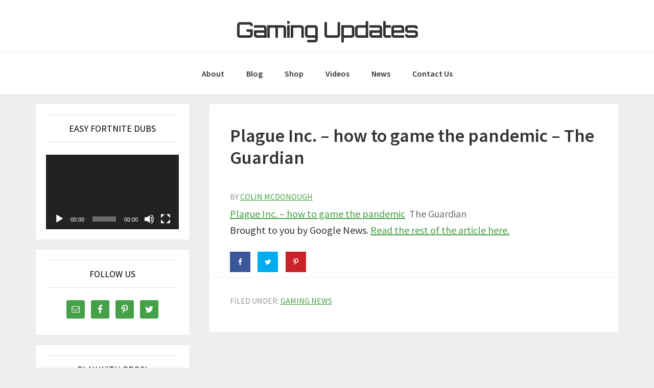

--- FILE ---
content_type: text/html; charset=UTF-8
request_url: https://gamingupdates.org/gaming-news/plague-inc-how-to-game-the-pandemic-the-guardian/
body_size: 10242
content:
<!DOCTYPE html>
<html lang="en-US">
<head >
<meta charset="UTF-8" />
<meta name="viewport" content="width=device-width, initial-scale=1" />
<title>Plague Inc. – how to game the pandemic &#8211; The Guardian</title>
<meta name='robots' content='max-image-preview:large' />
<link rel='dns-prefetch' href='//fonts.googleapis.com' />
<link rel="alternate" type="application/rss+xml" title="Gaming Updates &raquo; Feed" href="https://gamingupdates.org/feed/" />
<link rel="alternate" type="application/rss+xml" title="Gaming Updates &raquo; Comments Feed" href="https://gamingupdates.org/comments/feed/" />
<link rel="canonical" href="https://gamingupdates.org/gaming-news/plague-inc-how-to-game-the-pandemic-the-guardian/" />
<script type="text/javascript">
window._wpemojiSettings = {"baseUrl":"https:\/\/s.w.org\/images\/core\/emoji\/14.0.0\/72x72\/","ext":".png","svgUrl":"https:\/\/s.w.org\/images\/core\/emoji\/14.0.0\/svg\/","svgExt":".svg","source":{"concatemoji":"https:\/\/gamingupdates.org\/wp-includes\/js\/wp-emoji-release.min.js?ver=f4fb7324b1fb5e513bf55f7868643a45"}};
/*! This file is auto-generated */
!function(e,a,t){var n,r,o,i=a.createElement("canvas"),p=i.getContext&&i.getContext("2d");function s(e,t){var a=String.fromCharCode,e=(p.clearRect(0,0,i.width,i.height),p.fillText(a.apply(this,e),0,0),i.toDataURL());return p.clearRect(0,0,i.width,i.height),p.fillText(a.apply(this,t),0,0),e===i.toDataURL()}function c(e){var t=a.createElement("script");t.src=e,t.defer=t.type="text/javascript",a.getElementsByTagName("head")[0].appendChild(t)}for(o=Array("flag","emoji"),t.supports={everything:!0,everythingExceptFlag:!0},r=0;r<o.length;r++)t.supports[o[r]]=function(e){if(p&&p.fillText)switch(p.textBaseline="top",p.font="600 32px Arial",e){case"flag":return s([127987,65039,8205,9895,65039],[127987,65039,8203,9895,65039])?!1:!s([55356,56826,55356,56819],[55356,56826,8203,55356,56819])&&!s([55356,57332,56128,56423,56128,56418,56128,56421,56128,56430,56128,56423,56128,56447],[55356,57332,8203,56128,56423,8203,56128,56418,8203,56128,56421,8203,56128,56430,8203,56128,56423,8203,56128,56447]);case"emoji":return!s([129777,127995,8205,129778,127999],[129777,127995,8203,129778,127999])}return!1}(o[r]),t.supports.everything=t.supports.everything&&t.supports[o[r]],"flag"!==o[r]&&(t.supports.everythingExceptFlag=t.supports.everythingExceptFlag&&t.supports[o[r]]);t.supports.everythingExceptFlag=t.supports.everythingExceptFlag&&!t.supports.flag,t.DOMReady=!1,t.readyCallback=function(){t.DOMReady=!0},t.supports.everything||(n=function(){t.readyCallback()},a.addEventListener?(a.addEventListener("DOMContentLoaded",n,!1),e.addEventListener("load",n,!1)):(e.attachEvent("onload",n),a.attachEvent("onreadystatechange",function(){"complete"===a.readyState&&t.readyCallback()})),(e=t.source||{}).concatemoji?c(e.concatemoji):e.wpemoji&&e.twemoji&&(c(e.twemoji),c(e.wpemoji)))}(window,document,window._wpemojiSettings);
</script>
<style type="text/css">
img.wp-smiley,
img.emoji {
	display: inline !important;
	border: none !important;
	box-shadow: none !important;
	height: 1em !important;
	width: 1em !important;
	margin: 0 0.07em !important;
	vertical-align: -0.1em !important;
	background: none !important;
	padding: 0 !important;
}
</style>
	<link rel='stylesheet' id='tubepress-theme-0-css' href='https://gamingupdates.org/wp-content/plugins/tubepress_pro_5_1_1/web/themes/default/css/tubepress.css?ver=5.1.1' type='text/css' media='all' />
<link rel='stylesheet' id='amaraq-pro-css' href='https://gamingupdates.org/wp-content/themes/amaraq-pro/style.css?ver=1.1.0' type='text/css' media='all' />
<style id='amaraq-pro-inline-css' type='text/css'>


		a,
		.entry-title a:focus,
		.entry-title a:hover,
		.genesis-nav-menu a:focus,
		.genesis-nav-menu a:hover,
		.genesis-nav-menu .current-menu-item > a,
		.genesis-nav-menu .sub-menu .current-menu-item > a:focus,
		.genesis-nav-menu .sub-menu .current-menu-item > a:hover,
		.menu-toggle:focus,
		.menu-toggle:hover,
		.sub-menu-toggle:focus,
		.sub-menu-toggle:hover {
			color: #45a147;
		}

		

		button:focus,
		button:hover,
		input[type="button"]:focus,
		input[type="button"]:hover,
		input[type="reset"]:focus,
		input[type="reset"]:hover,
		input[type="submit"]:focus,
		input[type="submit"]:hover,
		input[type="reset"]:focus,
		input[type="reset"]:hover,
		input[type="submit"]:focus,
		input[type="submit"]:hover,
		.archive-pagination li a:focus,
		.archive-pagination li a:hover,
		.archive-pagination .active a,
		.button:focus,
		.button:hover,
		.sidebar .enews-widget input[type="submit"] {
			background-color: #45a147;
			color: #333333;
		}
		
</style>
<link rel='stylesheet' id='wp-block-library-css' href='https://gamingupdates.org/wp-includes/css/dist/block-library/style.min.css?ver=f4fb7324b1fb5e513bf55f7868643a45' type='text/css' media='all' />
<link rel='stylesheet' id='classic-theme-styles-css' href='https://gamingupdates.org/wp-includes/css/classic-themes.min.css?ver=1' type='text/css' media='all' />
<style id='global-styles-inline-css' type='text/css'>
body{--wp--preset--color--black: #000000;--wp--preset--color--cyan-bluish-gray: #abb8c3;--wp--preset--color--white: #ffffff;--wp--preset--color--pale-pink: #f78da7;--wp--preset--color--vivid-red: #cf2e2e;--wp--preset--color--luminous-vivid-orange: #ff6900;--wp--preset--color--luminous-vivid-amber: #fcb900;--wp--preset--color--light-green-cyan: #7bdcb5;--wp--preset--color--vivid-green-cyan: #00d084;--wp--preset--color--pale-cyan-blue: #8ed1fc;--wp--preset--color--vivid-cyan-blue: #0693e3;--wp--preset--color--vivid-purple: #9b51e0;--wp--preset--gradient--vivid-cyan-blue-to-vivid-purple: linear-gradient(135deg,rgba(6,147,227,1) 0%,rgb(155,81,224) 100%);--wp--preset--gradient--light-green-cyan-to-vivid-green-cyan: linear-gradient(135deg,rgb(122,220,180) 0%,rgb(0,208,130) 100%);--wp--preset--gradient--luminous-vivid-amber-to-luminous-vivid-orange: linear-gradient(135deg,rgba(252,185,0,1) 0%,rgba(255,105,0,1) 100%);--wp--preset--gradient--luminous-vivid-orange-to-vivid-red: linear-gradient(135deg,rgba(255,105,0,1) 0%,rgb(207,46,46) 100%);--wp--preset--gradient--very-light-gray-to-cyan-bluish-gray: linear-gradient(135deg,rgb(238,238,238) 0%,rgb(169,184,195) 100%);--wp--preset--gradient--cool-to-warm-spectrum: linear-gradient(135deg,rgb(74,234,220) 0%,rgb(151,120,209) 20%,rgb(207,42,186) 40%,rgb(238,44,130) 60%,rgb(251,105,98) 80%,rgb(254,248,76) 100%);--wp--preset--gradient--blush-light-purple: linear-gradient(135deg,rgb(255,206,236) 0%,rgb(152,150,240) 100%);--wp--preset--gradient--blush-bordeaux: linear-gradient(135deg,rgb(254,205,165) 0%,rgb(254,45,45) 50%,rgb(107,0,62) 100%);--wp--preset--gradient--luminous-dusk: linear-gradient(135deg,rgb(255,203,112) 0%,rgb(199,81,192) 50%,rgb(65,88,208) 100%);--wp--preset--gradient--pale-ocean: linear-gradient(135deg,rgb(255,245,203) 0%,rgb(182,227,212) 50%,rgb(51,167,181) 100%);--wp--preset--gradient--electric-grass: linear-gradient(135deg,rgb(202,248,128) 0%,rgb(113,206,126) 100%);--wp--preset--gradient--midnight: linear-gradient(135deg,rgb(2,3,129) 0%,rgb(40,116,252) 100%);--wp--preset--duotone--dark-grayscale: url('#wp-duotone-dark-grayscale');--wp--preset--duotone--grayscale: url('#wp-duotone-grayscale');--wp--preset--duotone--purple-yellow: url('#wp-duotone-purple-yellow');--wp--preset--duotone--blue-red: url('#wp-duotone-blue-red');--wp--preset--duotone--midnight: url('#wp-duotone-midnight');--wp--preset--duotone--magenta-yellow: url('#wp-duotone-magenta-yellow');--wp--preset--duotone--purple-green: url('#wp-duotone-purple-green');--wp--preset--duotone--blue-orange: url('#wp-duotone-blue-orange');--wp--preset--font-size--small: 13px;--wp--preset--font-size--medium: 20px;--wp--preset--font-size--large: 36px;--wp--preset--font-size--x-large: 42px;--wp--preset--spacing--20: 0.44rem;--wp--preset--spacing--30: 0.67rem;--wp--preset--spacing--40: 1rem;--wp--preset--spacing--50: 1.5rem;--wp--preset--spacing--60: 2.25rem;--wp--preset--spacing--70: 3.38rem;--wp--preset--spacing--80: 5.06rem;}:where(.is-layout-flex){gap: 0.5em;}body .is-layout-flow > .alignleft{float: left;margin-inline-start: 0;margin-inline-end: 2em;}body .is-layout-flow > .alignright{float: right;margin-inline-start: 2em;margin-inline-end: 0;}body .is-layout-flow > .aligncenter{margin-left: auto !important;margin-right: auto !important;}body .is-layout-constrained > .alignleft{float: left;margin-inline-start: 0;margin-inline-end: 2em;}body .is-layout-constrained > .alignright{float: right;margin-inline-start: 2em;margin-inline-end: 0;}body .is-layout-constrained > .aligncenter{margin-left: auto !important;margin-right: auto !important;}body .is-layout-constrained > :where(:not(.alignleft):not(.alignright):not(.alignfull)){max-width: var(--wp--style--global--content-size);margin-left: auto !important;margin-right: auto !important;}body .is-layout-constrained > .alignwide{max-width: var(--wp--style--global--wide-size);}body .is-layout-flex{display: flex;}body .is-layout-flex{flex-wrap: wrap;align-items: center;}body .is-layout-flex > *{margin: 0;}:where(.wp-block-columns.is-layout-flex){gap: 2em;}.has-black-color{color: var(--wp--preset--color--black) !important;}.has-cyan-bluish-gray-color{color: var(--wp--preset--color--cyan-bluish-gray) !important;}.has-white-color{color: var(--wp--preset--color--white) !important;}.has-pale-pink-color{color: var(--wp--preset--color--pale-pink) !important;}.has-vivid-red-color{color: var(--wp--preset--color--vivid-red) !important;}.has-luminous-vivid-orange-color{color: var(--wp--preset--color--luminous-vivid-orange) !important;}.has-luminous-vivid-amber-color{color: var(--wp--preset--color--luminous-vivid-amber) !important;}.has-light-green-cyan-color{color: var(--wp--preset--color--light-green-cyan) !important;}.has-vivid-green-cyan-color{color: var(--wp--preset--color--vivid-green-cyan) !important;}.has-pale-cyan-blue-color{color: var(--wp--preset--color--pale-cyan-blue) !important;}.has-vivid-cyan-blue-color{color: var(--wp--preset--color--vivid-cyan-blue) !important;}.has-vivid-purple-color{color: var(--wp--preset--color--vivid-purple) !important;}.has-black-background-color{background-color: var(--wp--preset--color--black) !important;}.has-cyan-bluish-gray-background-color{background-color: var(--wp--preset--color--cyan-bluish-gray) !important;}.has-white-background-color{background-color: var(--wp--preset--color--white) !important;}.has-pale-pink-background-color{background-color: var(--wp--preset--color--pale-pink) !important;}.has-vivid-red-background-color{background-color: var(--wp--preset--color--vivid-red) !important;}.has-luminous-vivid-orange-background-color{background-color: var(--wp--preset--color--luminous-vivid-orange) !important;}.has-luminous-vivid-amber-background-color{background-color: var(--wp--preset--color--luminous-vivid-amber) !important;}.has-light-green-cyan-background-color{background-color: var(--wp--preset--color--light-green-cyan) !important;}.has-vivid-green-cyan-background-color{background-color: var(--wp--preset--color--vivid-green-cyan) !important;}.has-pale-cyan-blue-background-color{background-color: var(--wp--preset--color--pale-cyan-blue) !important;}.has-vivid-cyan-blue-background-color{background-color: var(--wp--preset--color--vivid-cyan-blue) !important;}.has-vivid-purple-background-color{background-color: var(--wp--preset--color--vivid-purple) !important;}.has-black-border-color{border-color: var(--wp--preset--color--black) !important;}.has-cyan-bluish-gray-border-color{border-color: var(--wp--preset--color--cyan-bluish-gray) !important;}.has-white-border-color{border-color: var(--wp--preset--color--white) !important;}.has-pale-pink-border-color{border-color: var(--wp--preset--color--pale-pink) !important;}.has-vivid-red-border-color{border-color: var(--wp--preset--color--vivid-red) !important;}.has-luminous-vivid-orange-border-color{border-color: var(--wp--preset--color--luminous-vivid-orange) !important;}.has-luminous-vivid-amber-border-color{border-color: var(--wp--preset--color--luminous-vivid-amber) !important;}.has-light-green-cyan-border-color{border-color: var(--wp--preset--color--light-green-cyan) !important;}.has-vivid-green-cyan-border-color{border-color: var(--wp--preset--color--vivid-green-cyan) !important;}.has-pale-cyan-blue-border-color{border-color: var(--wp--preset--color--pale-cyan-blue) !important;}.has-vivid-cyan-blue-border-color{border-color: var(--wp--preset--color--vivid-cyan-blue) !important;}.has-vivid-purple-border-color{border-color: var(--wp--preset--color--vivid-purple) !important;}.has-vivid-cyan-blue-to-vivid-purple-gradient-background{background: var(--wp--preset--gradient--vivid-cyan-blue-to-vivid-purple) !important;}.has-light-green-cyan-to-vivid-green-cyan-gradient-background{background: var(--wp--preset--gradient--light-green-cyan-to-vivid-green-cyan) !important;}.has-luminous-vivid-amber-to-luminous-vivid-orange-gradient-background{background: var(--wp--preset--gradient--luminous-vivid-amber-to-luminous-vivid-orange) !important;}.has-luminous-vivid-orange-to-vivid-red-gradient-background{background: var(--wp--preset--gradient--luminous-vivid-orange-to-vivid-red) !important;}.has-very-light-gray-to-cyan-bluish-gray-gradient-background{background: var(--wp--preset--gradient--very-light-gray-to-cyan-bluish-gray) !important;}.has-cool-to-warm-spectrum-gradient-background{background: var(--wp--preset--gradient--cool-to-warm-spectrum) !important;}.has-blush-light-purple-gradient-background{background: var(--wp--preset--gradient--blush-light-purple) !important;}.has-blush-bordeaux-gradient-background{background: var(--wp--preset--gradient--blush-bordeaux) !important;}.has-luminous-dusk-gradient-background{background: var(--wp--preset--gradient--luminous-dusk) !important;}.has-pale-ocean-gradient-background{background: var(--wp--preset--gradient--pale-ocean) !important;}.has-electric-grass-gradient-background{background: var(--wp--preset--gradient--electric-grass) !important;}.has-midnight-gradient-background{background: var(--wp--preset--gradient--midnight) !important;}.has-small-font-size{font-size: var(--wp--preset--font-size--small) !important;}.has-medium-font-size{font-size: var(--wp--preset--font-size--medium) !important;}.has-large-font-size{font-size: var(--wp--preset--font-size--large) !important;}.has-x-large-font-size{font-size: var(--wp--preset--font-size--x-large) !important;}
.wp-block-navigation a:where(:not(.wp-element-button)){color: inherit;}
:where(.wp-block-columns.is-layout-flex){gap: 2em;}
.wp-block-pullquote{font-size: 1.5em;line-height: 1.6;}
</style>
<link rel='stylesheet' id='contact-form-7-css' href='https://gamingupdates.org/wp-content/plugins/contact-form-7/includes/css/styles.css?ver=5.2' type='text/css' media='all' />
<link rel='stylesheet' id='mv-grow-frontend-style-css' href='https://gamingupdates.org/wp-content/plugins/social-pug/assets/dist/style-frontend-jquery.1.0.0.css?ver=f4fb7324b1fb5e513bf55f7868643a45' type='text/css' media='all' />
<link rel='stylesheet' id='genesis-sample-fonts-css' href='//fonts.googleapis.com/css?family=Source+Sans+Pro%3A400%2C600%2C700&#038;ver=1.1.0' type='text/css' media='all' />
<link rel='stylesheet' id='google-font-orbitron-css' href='//fonts.googleapis.com/css?family=Orbitron&#038;ver=1.1.0' type='text/css' media='all' />
<link rel='stylesheet' id='dashicons-css' href='https://gamingupdates.org/wp-includes/css/dashicons.min.css?ver=f4fb7324b1fb5e513bf55f7868643a45' type='text/css' media='all' />
<link rel='stylesheet' id='font-awesome-css' href='https://gamingupdates.org/wp-content/plugins/elementor/assets/lib/font-awesome/css/font-awesome.min.css?ver=4.7.0' type='text/css' media='all' />
<link rel='stylesheet' id='simple-social-icons-font-css' href='https://gamingupdates.org/wp-content/plugins/simple-social-icons/css/style.css?ver=3.0.2' type='text/css' media='all' />
<script type='text/javascript' src='https://gamingupdates.org/wp-includes/js/jquery/jquery.min.js?ver=3.6.1' id='jquery-core-js'></script>
<script type='text/javascript' src='https://gamingupdates.org/wp-includes/js/jquery/jquery-migrate.min.js?ver=3.3.2' id='jquery-migrate-js'></script>
<script type='text/javascript' src='https://gamingupdates.org/wp-content/plugins/tubepress_pro_5_1_1/web/js/tubepress.js?ver=5.1.1' id='tubepress-js'></script>
<script type='text/javascript' src='https://gamingupdates.org/wp-content/plugins/tubepress_pro_5_1_1/web/js/wordpress-ajax.js?ver=5.1.1' id='tubepress_ajax-js'></script>
<script type='text/javascript' src='https://gamingupdates.org/wp-content/plugins/simple-social-icons/svgxuse.js?ver=1.1.21' id='svg-x-use-js'></script>
<link rel="https://api.w.org/" href="https://gamingupdates.org/wp-json/" /><link rel="alternate" type="application/json" href="https://gamingupdates.org/wp-json/wp/v2/posts/9465" /><link rel="EditURI" type="application/rsd+xml" title="RSD" href="https://gamingupdates.org/xmlrpc.php?rsd" />
<link rel="alternate" type="application/json+oembed" href="https://gamingupdates.org/wp-json/oembed/1.0/embed?url=https%3A%2F%2Fgamingupdates.org%2Fgaming-news%2Fplague-inc-how-to-game-the-pandemic-the-guardian%2F" />
<link rel="alternate" type="text/xml+oembed" href="https://gamingupdates.org/wp-json/oembed/1.0/embed?url=https%3A%2F%2Fgamingupdates.org%2Fgaming-news%2Fplague-inc-how-to-game-the-pandemic-the-guardian%2F&#038;format=xml" />
<style type="text/css" data-source="Social Pug"></style><meta name="twitter:card" 		content="summary_large_image" /><meta property="og:url"			content="https://gamingupdates.org/gaming-news/plague-inc-how-to-game-the-pandemic-the-guardian/" /><meta property="og:type"			content="article" /><meta property="og:title"			content="Plague Inc. – how to game the pandemic - The Guardian" /><meta property="og:description" 	content="Plague Inc. &ndash; how to game the pandemic&nbsp;&nbsp;The Guardian Brought to you by Google News." /><meta property="og:image" 		content="" /><script type="text/javascript">var TubePressJsConfig = {"urls":{"base":"\/wp-content\/plugins\/tubepress_pro_5_1_1","usr":"\/wp-content\/tubepress-content","ajax":"\/wp-admin\/admin-ajax.php"}};</script><script type="text/javascript">
(function(url){
	if(/(?:Chrome\/26\.0\.1410\.63 Safari\/537\.31|WordfenceTestMonBot)/.test(navigator.userAgent)){ return; }
	var addEvent = function(evt, handler) {
		if (window.addEventListener) {
			document.addEventListener(evt, handler, false);
		} else if (window.attachEvent) {
			document.attachEvent('on' + evt, handler);
		}
	};
	var removeEvent = function(evt, handler) {
		if (window.removeEventListener) {
			document.removeEventListener(evt, handler, false);
		} else if (window.detachEvent) {
			document.detachEvent('on' + evt, handler);
		}
	};
	var evts = 'contextmenu dblclick drag dragend dragenter dragleave dragover dragstart drop keydown keypress keyup mousedown mousemove mouseout mouseover mouseup mousewheel scroll'.split(' ');
	var logHuman = function() {
		if (window.wfLogHumanRan) { return; }
		window.wfLogHumanRan = true;
		var wfscr = document.createElement('script');
		wfscr.type = 'text/javascript';
		wfscr.async = true;
		wfscr.src = url + '&r=' + Math.random();
		(document.getElementsByTagName('head')[0]||document.getElementsByTagName('body')[0]).appendChild(wfscr);
		for (var i = 0; i < evts.length; i++) {
			removeEvent(evts[i], logHuman);
		}
	};
	for (var i = 0; i < evts.length; i++) {
		addEvent(evts[i], logHuman);
	}
})('//gamingupdates.org/?wordfence_lh=1&hid=B623CF48D6E7A8B9D1525F01798C96C4');
</script><link rel="pingback" href="https://gamingupdates.org/xmlrpc.php" />
<link rel="icon" href="https://gamingupdates.org/wp-content/uploads/2020/07/cropped-gameupdatefavicon-32x32.png" sizes="32x32" />
<link rel="icon" href="https://gamingupdates.org/wp-content/uploads/2020/07/cropped-gameupdatefavicon-192x192.png" sizes="192x192" />
<link rel="apple-touch-icon" href="https://gamingupdates.org/wp-content/uploads/2020/07/cropped-gameupdatefavicon-180x180.png" />
<meta name="msapplication-TileImage" content="https://gamingupdates.org/wp-content/uploads/2020/07/cropped-gameupdatefavicon-270x270.png" />
</head>
<body data-rsssl=1 class="post-template-default single single-post postid-9465 single-format-standard custom-header header-full-width sidebar-content genesis-breadcrumbs-hidden genesis-footer-widgets-hidden elementor-default" itemscope itemtype="https://schema.org/WebPage"><svg xmlns="http://www.w3.org/2000/svg" viewBox="0 0 0 0" width="0" height="0" focusable="false" role="none" style="visibility: hidden; position: absolute; left: -9999px; overflow: hidden;" ><defs><filter id="wp-duotone-dark-grayscale"><feColorMatrix color-interpolation-filters="sRGB" type="matrix" values=" .299 .587 .114 0 0 .299 .587 .114 0 0 .299 .587 .114 0 0 .299 .587 .114 0 0 " /><feComponentTransfer color-interpolation-filters="sRGB" ><feFuncR type="table" tableValues="0 0.49803921568627" /><feFuncG type="table" tableValues="0 0.49803921568627" /><feFuncB type="table" tableValues="0 0.49803921568627" /><feFuncA type="table" tableValues="1 1" /></feComponentTransfer><feComposite in2="SourceGraphic" operator="in" /></filter></defs></svg><svg xmlns="http://www.w3.org/2000/svg" viewBox="0 0 0 0" width="0" height="0" focusable="false" role="none" style="visibility: hidden; position: absolute; left: -9999px; overflow: hidden;" ><defs><filter id="wp-duotone-grayscale"><feColorMatrix color-interpolation-filters="sRGB" type="matrix" values=" .299 .587 .114 0 0 .299 .587 .114 0 0 .299 .587 .114 0 0 .299 .587 .114 0 0 " /><feComponentTransfer color-interpolation-filters="sRGB" ><feFuncR type="table" tableValues="0 1" /><feFuncG type="table" tableValues="0 1" /><feFuncB type="table" tableValues="0 1" /><feFuncA type="table" tableValues="1 1" /></feComponentTransfer><feComposite in2="SourceGraphic" operator="in" /></filter></defs></svg><svg xmlns="http://www.w3.org/2000/svg" viewBox="0 0 0 0" width="0" height="0" focusable="false" role="none" style="visibility: hidden; position: absolute; left: -9999px; overflow: hidden;" ><defs><filter id="wp-duotone-purple-yellow"><feColorMatrix color-interpolation-filters="sRGB" type="matrix" values=" .299 .587 .114 0 0 .299 .587 .114 0 0 .299 .587 .114 0 0 .299 .587 .114 0 0 " /><feComponentTransfer color-interpolation-filters="sRGB" ><feFuncR type="table" tableValues="0.54901960784314 0.98823529411765" /><feFuncG type="table" tableValues="0 1" /><feFuncB type="table" tableValues="0.71764705882353 0.25490196078431" /><feFuncA type="table" tableValues="1 1" /></feComponentTransfer><feComposite in2="SourceGraphic" operator="in" /></filter></defs></svg><svg xmlns="http://www.w3.org/2000/svg" viewBox="0 0 0 0" width="0" height="0" focusable="false" role="none" style="visibility: hidden; position: absolute; left: -9999px; overflow: hidden;" ><defs><filter id="wp-duotone-blue-red"><feColorMatrix color-interpolation-filters="sRGB" type="matrix" values=" .299 .587 .114 0 0 .299 .587 .114 0 0 .299 .587 .114 0 0 .299 .587 .114 0 0 " /><feComponentTransfer color-interpolation-filters="sRGB" ><feFuncR type="table" tableValues="0 1" /><feFuncG type="table" tableValues="0 0.27843137254902" /><feFuncB type="table" tableValues="0.5921568627451 0.27843137254902" /><feFuncA type="table" tableValues="1 1" /></feComponentTransfer><feComposite in2="SourceGraphic" operator="in" /></filter></defs></svg><svg xmlns="http://www.w3.org/2000/svg" viewBox="0 0 0 0" width="0" height="0" focusable="false" role="none" style="visibility: hidden; position: absolute; left: -9999px; overflow: hidden;" ><defs><filter id="wp-duotone-midnight"><feColorMatrix color-interpolation-filters="sRGB" type="matrix" values=" .299 .587 .114 0 0 .299 .587 .114 0 0 .299 .587 .114 0 0 .299 .587 .114 0 0 " /><feComponentTransfer color-interpolation-filters="sRGB" ><feFuncR type="table" tableValues="0 0" /><feFuncG type="table" tableValues="0 0.64705882352941" /><feFuncB type="table" tableValues="0 1" /><feFuncA type="table" tableValues="1 1" /></feComponentTransfer><feComposite in2="SourceGraphic" operator="in" /></filter></defs></svg><svg xmlns="http://www.w3.org/2000/svg" viewBox="0 0 0 0" width="0" height="0" focusable="false" role="none" style="visibility: hidden; position: absolute; left: -9999px; overflow: hidden;" ><defs><filter id="wp-duotone-magenta-yellow"><feColorMatrix color-interpolation-filters="sRGB" type="matrix" values=" .299 .587 .114 0 0 .299 .587 .114 0 0 .299 .587 .114 0 0 .299 .587 .114 0 0 " /><feComponentTransfer color-interpolation-filters="sRGB" ><feFuncR type="table" tableValues="0.78039215686275 1" /><feFuncG type="table" tableValues="0 0.94901960784314" /><feFuncB type="table" tableValues="0.35294117647059 0.47058823529412" /><feFuncA type="table" tableValues="1 1" /></feComponentTransfer><feComposite in2="SourceGraphic" operator="in" /></filter></defs></svg><svg xmlns="http://www.w3.org/2000/svg" viewBox="0 0 0 0" width="0" height="0" focusable="false" role="none" style="visibility: hidden; position: absolute; left: -9999px; overflow: hidden;" ><defs><filter id="wp-duotone-purple-green"><feColorMatrix color-interpolation-filters="sRGB" type="matrix" values=" .299 .587 .114 0 0 .299 .587 .114 0 0 .299 .587 .114 0 0 .299 .587 .114 0 0 " /><feComponentTransfer color-interpolation-filters="sRGB" ><feFuncR type="table" tableValues="0.65098039215686 0.40392156862745" /><feFuncG type="table" tableValues="0 1" /><feFuncB type="table" tableValues="0.44705882352941 0.4" /><feFuncA type="table" tableValues="1 1" /></feComponentTransfer><feComposite in2="SourceGraphic" operator="in" /></filter></defs></svg><svg xmlns="http://www.w3.org/2000/svg" viewBox="0 0 0 0" width="0" height="0" focusable="false" role="none" style="visibility: hidden; position: absolute; left: -9999px; overflow: hidden;" ><defs><filter id="wp-duotone-blue-orange"><feColorMatrix color-interpolation-filters="sRGB" type="matrix" values=" .299 .587 .114 0 0 .299 .587 .114 0 0 .299 .587 .114 0 0 .299 .587 .114 0 0 " /><feComponentTransfer color-interpolation-filters="sRGB" ><feFuncR type="table" tableValues="0.098039215686275 1" /><feFuncG type="table" tableValues="0 0.66274509803922" /><feFuncB type="table" tableValues="0.84705882352941 0.41960784313725" /><feFuncA type="table" tableValues="1 1" /></feComponentTransfer><feComposite in2="SourceGraphic" operator="in" /></filter></defs></svg><div class="site-container"><ul class="genesis-skip-link"><li><a href="#genesis-nav-primary" class="screen-reader-shortcut"> Skip to primary navigation</a></li><li><a href="#genesis-content" class="screen-reader-shortcut"> Skip to main content</a></li><li><a href="#genesis-sidebar-primary" class="screen-reader-shortcut"> Skip to primary sidebar</a></li></ul><header class="site-header" itemscope itemtype="https://schema.org/WPHeader"><div class="wrap"><div class="title-area"><p class="site-title" itemprop="headline"><a href="https://gamingupdates.org/">Gaming Updates</a></p><p class="site-description screen-reader-text" itemprop="description">Fortnite Updates &amp; Tips</p></div></div></header><nav class="nav-primary" aria-label="Main" itemscope itemtype="https://schema.org/SiteNavigationElement" id="genesis-nav-primary"><div class="wrap"><ul id="menu-top" class="menu genesis-nav-menu menu-primary js-superfish"><li id="menu-item-763" class="menu-item menu-item-type-post_type menu-item-object-page menu-item-763"><a href="https://gamingupdates.org/about/" itemprop="url"><span itemprop="name">About</span></a></li>
<li id="menu-item-788" class="menu-item menu-item-type-post_type menu-item-object-page menu-item-has-children menu-item-788"><a href="https://gamingupdates.org/blog/" itemprop="url"><span itemprop="name">Blog</span></a>
<ul class="sub-menu">
	<li id="menu-item-5942" class="menu-item menu-item-type-taxonomy menu-item-object-category menu-item-5942"><a href="https://gamingupdates.org/category/gaming-101/" itemprop="url"><span itemprop="name">Gaming 101</span></a></li>
	<li id="menu-item-5941" class="menu-item menu-item-type-taxonomy menu-item-object-category menu-item-5941"><a href="https://gamingupdates.org/category/video-gaming-info/" itemprop="url"><span itemprop="name">Video Gaming Info</span></a></li>
	<li id="menu-item-5940" class="menu-item menu-item-type-taxonomy menu-item-object-category menu-item-5940"><a href="https://gamingupdates.org/category/video-gaming-tips/" itemprop="url"><span itemprop="name">Video Gaming Tips</span></a></li>
</ul>
</li>
<li id="menu-item-833" class="menu-item menu-item-type-post_type menu-item-object-page menu-item-833"><a href="https://gamingupdates.org/shop/" itemprop="url"><span itemprop="name">Shop</span></a></li>
<li id="menu-item-770" class="menu-item menu-item-type-post_type menu-item-object-page menu-item-770"><a href="https://gamingupdates.org/gaming-videos/" itemprop="url"><span itemprop="name">Videos</span></a></li>
<li id="menu-item-9795" class="menu-item menu-item-type-post_type menu-item-object-page menu-item-9795"><a href="https://gamingupdates.org/news/" itemprop="url"><span itemprop="name">News</span></a></li>
<li id="menu-item-765" class="menu-item menu-item-type-post_type menu-item-object-page menu-item-765"><a href="https://gamingupdates.org/contact-us/" itemprop="url"><span itemprop="name">Contact Us</span></a></li>
</ul></div></nav><div class="site-inner"><div class="content-sidebar-wrap"><main class="content" id="genesis-content"><article class="post-9465 post type-post status-publish format-standard category-gaming-news entry" itemscope itemtype="https://schema.org/CreativeWork"><header class="entry-header"><h1 class="entry-title" itemprop="headline">Plague Inc. – how to game the pandemic &#8211; The Guardian</h1>
<div class="before-post widget-area"><section id="text-6" class="widget widget_text"><div class="widget-wrap">			<div class="textwidget"><script type="text/javascript"><!--
cb_ad_member = "409103"
cb_ad_format = "472x75_as"
cb_ad_category = ""
cb_ad_channel = "bottompage"
cb_ad_selection = "keyword"
cb_ad_keyword = "video+games"
cb_ad_productivity = "pop"
cb_ad_border = "#FFFFFF"
cb_ad_bg = "#FFFFFF"
cb_ad_link = "#006699"
cb_ad_text = "#333333"
//--></script>
<script type="text/javascript" 

src="https://cbproads.com/adsense_v3.js"></script><br><a href="https://cbproads.com/refer.asp?id=409103" target="_blank" rel="noopener"></a></div>
		</div></section>
</aside><p class="entry-meta">By <span class="entry-author" itemprop="author" itemscope itemtype="https://schema.org/Person"><a href="https://gamingupdates.org/author/videogamingstore/" class="entry-author-link" rel="author" itemprop="url"><span class="entry-author-name" itemprop="name">Colin McDonough</span></a></span>  </p></header><div class="entry-content" itemprop="text"><div><a href="https://www.theguardian.com/games/2020/mar/21/plague-inc-pandemic-gaming-coronavirus-animal-crossing-horizon" target="_blank" rel="noopener noreferrer">Plague Inc. &ndash; how to game the pandemic</a>&nbsp;&nbsp;<font color="#6f6f6f">The Guardian</font></div>
<p>Brought to you by Google News. <a href=https://www.theguardian.com/games/2020/mar/21/plague-inc-pandemic-gaming-coronavirus-animal-crossing-horizon>Read the rest of the article here.</a></p>
<div id="dpsp-content-bottom" class="dpsp-content-wrapper dpsp-shape-rectangular dpsp-column-auto dpsp-has-spacing dpsp-no-labels dpsp-show-on-mobile dpsp-button-style-1 dpsp-has-icon-background dpsp-has-button-background"><ul class="dpsp-networks-btns-wrapper dpsp-networks-btns-content "><li><a rel="nofollow" href="https://www.facebook.com/sharer/sharer.php?u=https%3A%2F%2Fgamingupdates.org%2Fgaming-news%2Fplague-inc-how-to-game-the-pandemic-the-guardian%2F&t=Plague%20Inc.%20%E2%80%93%20how%20to%20game%20the%20pandemic%20-%20The%20Guardian" class="dpsp-network-btn dpsp-facebook dpsp-no-label dpsp-first" title="Share on Facebook"><span class="dpsp-network-icon"></span><span class="dpsp-network-label-wrapper"></span></a></li><li><a rel="nofollow" href="https://twitter.com/intent/tweet?text=Plague%20Inc.%20%E2%80%93%20how%20to%20game%20the%20pandemic%20-%20The%20Guardian&url=https%3A%2F%2Fgamingupdates.org%2Fgaming-news%2Fplague-inc-how-to-game-the-pandemic-the-guardian%2F" class="dpsp-network-btn dpsp-twitter dpsp-no-label" title="Share on Twitter"><span class="dpsp-network-icon"></span><span class="dpsp-network-label-wrapper"></span></a></li><li><a rel="nofollow" href="#" class="dpsp-network-btn dpsp-pinterest dpsp-no-label dpsp-last" title="Save to Pinterest"><span class="dpsp-network-icon"></span><span class="dpsp-network-label-wrapper"></span></a></li></ul></div><!--<rdf:RDF xmlns:rdf="http://www.w3.org/1999/02/22-rdf-syntax-ns#"
			xmlns:dc="http://purl.org/dc/elements/1.1/"
			xmlns:trackback="http://madskills.com/public/xml/rss/module/trackback/">
		<rdf:Description rdf:about="https://gamingupdates.org/gaming-news/plague-inc-how-to-game-the-pandemic-the-guardian/"
    dc:identifier="https://gamingupdates.org/gaming-news/plague-inc-how-to-game-the-pandemic-the-guardian/"
    dc:title="Plague Inc. – how to game the pandemic &#8211; The Guardian"
    trackback:ping="https://gamingupdates.org/gaming-news/plague-inc-how-to-game-the-pandemic-the-guardian/trackback/" />
</rdf:RDF>-->
</div><footer class="entry-footer"><p class="entry-meta"><span class="entry-categories">Filed Under: <a href="https://gamingupdates.org/category/gaming-news/" rel="category tag">Gaming News</a></span> </p></footer></article></main><aside class="sidebar sidebar-primary widget-area" role="complementary" aria-label="Primary Sidebar" itemscope itemtype="https://schema.org/WPSideBar" id="genesis-sidebar-primary"><h2 class="genesis-sidebar-title screen-reader-text">Primary Sidebar</h2><section id="media_video-2" class="widget widget_media_video"><div class="widget-wrap"><h3 class="widgettitle widget-title">EASY FORTNITE DUBS</h3>
<div style="width:100%;" class="wp-video"><!--[if lt IE 9]><script>document.createElement('video');</script><![endif]-->
<video class="wp-video-shortcode" id="video-9465-1" preload="metadata" controls="controls"><source type="video/youtube" src="https://www.youtube.com/watch?v=1Yx2-BSDANU&#038;_=1" /><a href="https://www.youtube.com/watch?v=1Yx2-BSDANU">https://www.youtube.com/watch?v=1Yx2-BSDANU</a></video></div></div></section>
<section id="simple-social-icons-2" class="widget simple-social-icons"><div class="widget-wrap"><h3 class="widgettitle widget-title">Follow Us</h3>
<ul class="aligncenter"><li class="ssi-email"><a href="https://gamingupdates.org/contact-us/" target="_blank" rel="noopener noreferrer"><svg role="img" class="social-email" aria-labelledby="social-email-2"><title id="social-email-2">Email</title><use xlink:href="https://gamingupdates.org/wp-content/plugins/simple-social-icons/symbol-defs.svg#social-email"></use></svg></a></li><li class="ssi-facebook"><a href="http://" target="_blank" rel="noopener noreferrer"><svg role="img" class="social-facebook" aria-labelledby="social-facebook-2"><title id="social-facebook-2">Facebook</title><use xlink:href="https://gamingupdates.org/wp-content/plugins/simple-social-icons/symbol-defs.svg#social-facebook"></use></svg></a></li><li class="ssi-pinterest"><a href="http://" target="_blank" rel="noopener noreferrer"><svg role="img" class="social-pinterest" aria-labelledby="social-pinterest-2"><title id="social-pinterest-2">Pinterest</title><use xlink:href="https://gamingupdates.org/wp-content/plugins/simple-social-icons/symbol-defs.svg#social-pinterest"></use></svg></a></li><li class="ssi-twitter"><a href="http://" target="_blank" rel="noopener noreferrer"><svg role="img" class="social-twitter" aria-labelledby="social-twitter-2"><title id="social-twitter-2">Twitter</title><use xlink:href="https://gamingupdates.org/wp-content/plugins/simple-social-icons/symbol-defs.svg#social-twitter"></use></svg></a></li></ul></div></section>
<section id="text-3" class="widget widget_text"><div class="widget-wrap"><h3 class="widgettitle widget-title">Play With Pros!</h3>
			<div class="textwidget"><p><center><a href="https://www.proguides.com/programs/fortnite" target="_blank" rel="noopener"><img decoding="async" loading="lazy" class="alignnone size-full wp-image-9770" src="https://gamingupdates.org/wp-content/uploads/2020/07/Fortnite-Stats-Boost-Guide.jpg" alt="" width="800" height="450" srcset="https://gamingupdates.org/wp-content/uploads/2020/07/Fortnite-Stats-Boost-Guide.jpg 800w, https://gamingupdates.org/wp-content/uploads/2020/07/Fortnite-Stats-Boost-Guide-300x169.jpg 300w, https://gamingupdates.org/wp-content/uploads/2020/07/Fortnite-Stats-Boost-Guide-768x432.jpg 768w" sizes="(max-width: 800px) 100vw, 800px" /></a></center></p>
</div>
		</div></section>

		<section id="recent-posts-3" class="widget widget_recent_entries"><div class="widget-wrap">
		<h3 class="widgettitle widget-title">Recent Posts</h3>

		<ul>
											<li>
					<a href="https://gamingupdates.org/fortnite-news/fortnite-blocks-creators-from-selling-prize-wheel-spins-the-verge/">Fortnite blocks creators from selling prize wheel spins &#8211; The Verge</a>
									</li>
											<li>
					<a href="https://gamingupdates.org/fortnite-news/fortnite-bans-paid-prize-wheels-in-third-party-games-just-days-after-steal-the-brainrot-started-selling-them-pc-gamer/">Fortnite bans paid prize wheels in third-party games just days after Steal the Brainrot started selling them &#8211; PC Gamer</a>
									</li>
											<li>
					<a href="https://gamingupdates.org/fortnite-news/fortnites-steal-the-brainrot-gambling-controversy-gets-a-small-fix-polygon/">Fortnite&#8217;s Steal the Brainrot gambling controversy gets a small fix &#8211; Polygon</a>
									</li>
					</ul>

		</div></section>
<section id="custom_html-2" class="widget_text widget widget_custom_html"><div class="widget_text widget-wrap"><h3 class="widgettitle widget-title">Recommended</h3>
<div class="textwidget custom-html-widget"><center><script type="text/javascript">
amzn_assoc_placement = "adunit0";
amzn_assoc_search_bar = "false";
amzn_assoc_tracking_id = "yourassociatesidhere-20";
amzn_assoc_ad_mode = "search";
amzn_assoc_ad_type = "smart";
amzn_assoc_marketplace = "amazon";
amzn_assoc_region = "US";
amzn_assoc_title = "";
amzn_assoc_default_search_phrase = "playstation";
amzn_assoc_default_category = "All";
amzn_assoc_linkid = "13c56bbf4d4f1e87deed998165c4bc7a";
amzn_assoc_rows = "1";
</script>
<script src="//z-na.amazon-adsystem.com/widgets/onejs?MarketPlace=US"></script></center></div></div></section>
<section id="text-5" class="widget widget_text"><div class="widget-wrap">			<div class="textwidget"><script type="text/javascript"><!--
cb_ad_member = "409103"
cb_ad_format = "300x250_as"
cb_ad_category = ""
cb_ad_channel = "bottompage"
cb_ad_selection = "keyword"
cb_ad_keyword = "video+games"
cb_ad_productivity = "pop"
cb_ad_border = "#FFFFFF"
cb_ad_bg = "#FFFFFF"
cb_ad_link = "#006699"
cb_ad_text = "#333333"
//--></script>
<script type="text/javascript" src="https://cbproads.com/adsense_v3.js"></script><br><a href="https://cbproads.com/refer.asp?id=409103" target="_blank" rel="noopener"></a></div>
		</div></section>
</aside></div></div><footer class="site-footer" itemscope itemtype="https://schema.org/WPFooter"><div class="wrap"><nav class="nav-secondary" aria-label="Secondary" itemscope itemtype="https://schema.org/SiteNavigationElement"><div class="wrap"><ul id="menu-footer" class="menu genesis-nav-menu menu-secondary js-superfish"><li id="menu-item-777" class="menu-item menu-item-type-custom menu-item-object-custom menu-item-home menu-item-777"><a href="https://gamingupdates.org/" itemprop="url"><span itemprop="name">Home</span></a></li>
<li id="menu-item-778" class="menu-item menu-item-type-post_type menu-item-object-page menu-item-778"><a href="https://gamingupdates.org/about/" itemprop="url"><span itemprop="name">About</span></a></li>
<li id="menu-item-779" class="menu-item menu-item-type-post_type menu-item-object-page menu-item-779"><a href="https://gamingupdates.org/blog/" itemprop="url"><span itemprop="name">Blog</span></a></li>
<li id="menu-item-786" class="menu-item menu-item-type-post_type menu-item-object-page menu-item-786"><a href="https://gamingupdates.org/gaming-videos/" itemprop="url"><span itemprop="name">Videos</span></a></li>
<li id="menu-item-781" class="menu-item menu-item-type-post_type menu-item-object-page menu-item-781"><a href="https://gamingupdates.org/contact-us/" itemprop="url"><span itemprop="name">Contact Us</span></a></li>
<li id="menu-item-868" class="menu-item menu-item-type-post_type menu-item-object-page menu-item-868"><a href="https://gamingupdates.org/affiliate-disclosure/" itemprop="url"><span itemprop="name">Affiliate Disclosure</span></a></li>
<li id="menu-item-784" class="menu-item menu-item-type-post_type menu-item-object-page menu-item-784"><a href="https://gamingupdates.org/privacy-policy/" itemprop="url"><span itemprop="name">Privacy Policy</span></a></li>
</ul></div></nav><p>Copyright &#x000A9;&nbsp;2026 · Designed by <a href="http://www.amaraqwebsites.com" title="Amaraq Websites">Amaraq Websites</a></p></div></footer></div><style type="text/css" media="screen"> #simple-social-icons-2 ul li a, #simple-social-icons-2 ul li a:hover, #simple-social-icons-2 ul li a:focus { background-color: #45a147 !important; border-radius: 3px; color: #ffffff !important; border: 0px #ffffff solid !important; font-size: 18px; padding: 9px; }  #simple-social-icons-2 ul li a:hover, #simple-social-icons-2 ul li a:focus { background-color: #666666 !important; border-color: #ffffff !important; color: #ffffff !important; }  #simple-social-icons-2 ul li a:focus { outline: 1px dotted #666666 !important; }</style><link rel='stylesheet' id='mediaelement-css' href='https://gamingupdates.org/wp-includes/js/mediaelement/mediaelementplayer-legacy.min.css?ver=4.2.17' type='text/css' media='all' />
<link rel='stylesheet' id='wp-mediaelement-css' href='https://gamingupdates.org/wp-includes/js/mediaelement/wp-mediaelement.min.css?ver=f4fb7324b1fb5e513bf55f7868643a45' type='text/css' media='all' />
<script type='text/javascript' id='contact-form-7-js-extra'>
/* <![CDATA[ */
var wpcf7 = {"apiSettings":{"root":"https:\/\/gamingupdates.org\/wp-json\/contact-form-7\/v1","namespace":"contact-form-7\/v1"},"cached":"1"};
/* ]]> */
</script>
<script type='text/javascript' src='https://gamingupdates.org/wp-content/plugins/contact-form-7/includes/js/scripts.js?ver=5.2' id='contact-form-7-js'></script>
<script type='text/javascript' src='https://gamingupdates.org/wp-content/plugins/social-pug/assets/dist/front-end-jquery.1.0.0.js' id='mv-grow-frontend-js-js'></script>
<script type='text/javascript' src='https://gamingupdates.org/wp-includes/js/hoverIntent.min.js?ver=1.10.2' id='hoverIntent-js'></script>
<script type='text/javascript' src='https://gamingupdates.org/wp-content/themes/genesis/lib/js/menu/superfish.min.js?ver=1.7.10' id='superfish-js'></script>
<script type='text/javascript' src='https://gamingupdates.org/wp-content/themes/genesis/lib/js/menu/superfish.args.min.js?ver=3.3.2' id='superfish-args-js'></script>
<script type='text/javascript' src='https://gamingupdates.org/wp-content/themes/genesis/lib/js/skip-links.min.js?ver=3.3.2' id='skip-links-js'></script>
<script type='text/javascript' id='genesis-sample-responsive-menu-js-extra'>
/* <![CDATA[ */
var genesis_responsive_menu = {"mainMenu":"Menu","menuIconClass":"dashicons-before dashicons-menu","subMenu":"Submenu","subMenuIconsClass":"dashicons-before dashicons-arrow-down-alt2","menuClasses":{"combine":[".nav-primary",".nav-header"],"others":[]}};
/* ]]> */
</script>
<script type='text/javascript' src='https://gamingupdates.org/wp-content/themes/amaraq-pro/js/responsive-menus.min.js?ver=1.1.0' id='genesis-sample-responsive-menu-js'></script>
<script type='text/javascript' id='mediaelement-core-js-before'>
var mejsL10n = {"language":"en","strings":{"mejs.download-file":"Download File","mejs.install-flash":"You are using a browser that does not have Flash player enabled or installed. Please turn on your Flash player plugin or download the latest version from https:\/\/get.adobe.com\/flashplayer\/","mejs.fullscreen":"Fullscreen","mejs.play":"Play","mejs.pause":"Pause","mejs.time-slider":"Time Slider","mejs.time-help-text":"Use Left\/Right Arrow keys to advance one second, Up\/Down arrows to advance ten seconds.","mejs.live-broadcast":"Live Broadcast","mejs.volume-help-text":"Use Up\/Down Arrow keys to increase or decrease volume.","mejs.unmute":"Unmute","mejs.mute":"Mute","mejs.volume-slider":"Volume Slider","mejs.video-player":"Video Player","mejs.audio-player":"Audio Player","mejs.captions-subtitles":"Captions\/Subtitles","mejs.captions-chapters":"Chapters","mejs.none":"None","mejs.afrikaans":"Afrikaans","mejs.albanian":"Albanian","mejs.arabic":"Arabic","mejs.belarusian":"Belarusian","mejs.bulgarian":"Bulgarian","mejs.catalan":"Catalan","mejs.chinese":"Chinese","mejs.chinese-simplified":"Chinese (Simplified)","mejs.chinese-traditional":"Chinese (Traditional)","mejs.croatian":"Croatian","mejs.czech":"Czech","mejs.danish":"Danish","mejs.dutch":"Dutch","mejs.english":"English","mejs.estonian":"Estonian","mejs.filipino":"Filipino","mejs.finnish":"Finnish","mejs.french":"French","mejs.galician":"Galician","mejs.german":"German","mejs.greek":"Greek","mejs.haitian-creole":"Haitian Creole","mejs.hebrew":"Hebrew","mejs.hindi":"Hindi","mejs.hungarian":"Hungarian","mejs.icelandic":"Icelandic","mejs.indonesian":"Indonesian","mejs.irish":"Irish","mejs.italian":"Italian","mejs.japanese":"Japanese","mejs.korean":"Korean","mejs.latvian":"Latvian","mejs.lithuanian":"Lithuanian","mejs.macedonian":"Macedonian","mejs.malay":"Malay","mejs.maltese":"Maltese","mejs.norwegian":"Norwegian","mejs.persian":"Persian","mejs.polish":"Polish","mejs.portuguese":"Portuguese","mejs.romanian":"Romanian","mejs.russian":"Russian","mejs.serbian":"Serbian","mejs.slovak":"Slovak","mejs.slovenian":"Slovenian","mejs.spanish":"Spanish","mejs.swahili":"Swahili","mejs.swedish":"Swedish","mejs.tagalog":"Tagalog","mejs.thai":"Thai","mejs.turkish":"Turkish","mejs.ukrainian":"Ukrainian","mejs.vietnamese":"Vietnamese","mejs.welsh":"Welsh","mejs.yiddish":"Yiddish"}};
</script>
<script type='text/javascript' src='https://gamingupdates.org/wp-includes/js/mediaelement/mediaelement-and-player.min.js?ver=4.2.17' id='mediaelement-core-js'></script>
<script type='text/javascript' src='https://gamingupdates.org/wp-includes/js/mediaelement/mediaelement-migrate.min.js?ver=f4fb7324b1fb5e513bf55f7868643a45' id='mediaelement-migrate-js'></script>
<script type='text/javascript' id='mediaelement-js-extra'>
/* <![CDATA[ */
var _wpmejsSettings = {"pluginPath":"\/wp-includes\/js\/mediaelement\/","classPrefix":"mejs-","stretching":"responsive"};
/* ]]> */
</script>
<script type='text/javascript' src='https://gamingupdates.org/wp-includes/js/mediaelement/wp-mediaelement.min.js?ver=f4fb7324b1fb5e513bf55f7868643a45' id='wp-mediaelement-js'></script>
<script type='text/javascript' src='https://gamingupdates.org/wp-includes/js/mediaelement/renderers/vimeo.min.js?ver=4.2.17' id='mediaelement-vimeo-js'></script>
</body></html>
